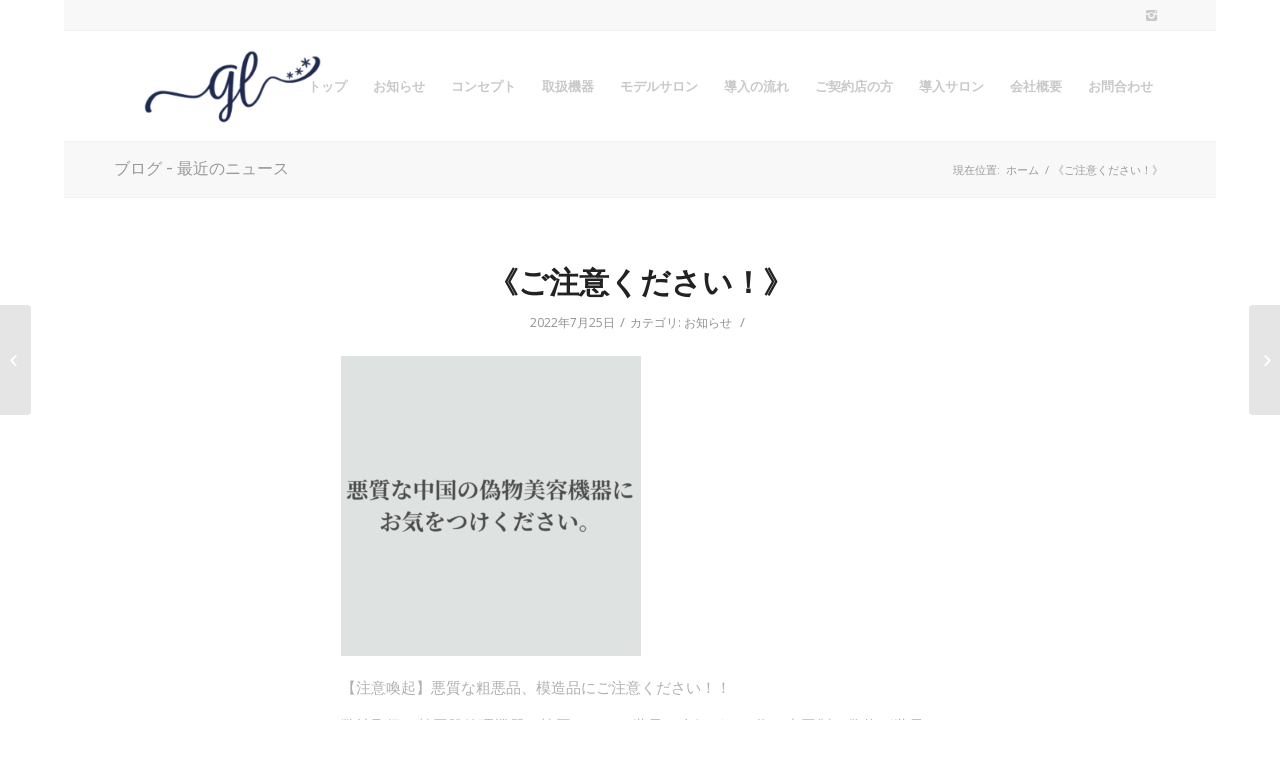

--- FILE ---
content_type: text/html; charset=UTF-8
request_url: https://glbeauty.jp/2022/07/25/745/
body_size: 9859
content:
<!DOCTYPE html>
<html lang="ja" class="html_boxed responsive av-preloader-disabled av-default-lightbox  html_header_top html_logo_left html_main_nav_header html_menu_right html_custom html_header_sticky html_header_shrinking html_header_topbar_active html_mobile_menu_phone html_header_searchicon_disabled html_content_align_center html_header_unstick_top_disabled html_header_stretch_disabled html_av-overlay-side html_av-overlay-side-classic html_av-submenu-noclone html_entry_id_745 av-no-preview html_text_menu_active ">
<head>
<meta charset="UTF-8" />
<meta name="robots" content="index, follow" />


<!-- mobile setting -->
<meta name="viewport" content="width=device-width, initial-scale=1, maximum-scale=1">

<!-- Scripts/CSS and wp_head hook -->
<title>《ご注意ください！》 &#8211; 韓国肌管理機器｜株式会社GL</title>
<meta name='robots' content='max-image-preview:large' />
<link rel='dns-prefetch' href='//www.google.com' />
<link rel='dns-prefetch' href='//s.w.org' />
<link rel="alternate" type="application/rss+xml" title="韓国肌管理機器｜株式会社GL &raquo; フィード" href="https://glbeauty.jp/feed/" />
<link rel="alternate" type="application/rss+xml" title="韓国肌管理機器｜株式会社GL &raquo; コメントフィード" href="https://glbeauty.jp/comments/feed/" />

<!-- google webfont font replacement -->

			<script type='text/javascript'>
			if(!document.cookie.match(/aviaPrivacyGoogleWebfontsDisabled/)){
				(function() {
					var f = document.createElement('link');
					
					f.type 	= 'text/css';
					f.rel 	= 'stylesheet';
					f.href 	= '//fonts.googleapis.com/css?family=Cabin%7COpen+Sans:400,600';
					f.id 	= 'avia-google-webfont';
					
					document.getElementsByTagName('head')[0].appendChild(f);
				})();
			}
			</script>
					<script type="text/javascript">
			window._wpemojiSettings = {"baseUrl":"https:\/\/s.w.org\/images\/core\/emoji\/13.1.0\/72x72\/","ext":".png","svgUrl":"https:\/\/s.w.org\/images\/core\/emoji\/13.1.0\/svg\/","svgExt":".svg","source":{"concatemoji":"https:\/\/glbeauty.jp\/wp-includes\/js\/wp-emoji-release.min.js?ver=5.8.12"}};
			!function(e,a,t){var n,r,o,i=a.createElement("canvas"),p=i.getContext&&i.getContext("2d");function s(e,t){var a=String.fromCharCode;p.clearRect(0,0,i.width,i.height),p.fillText(a.apply(this,e),0,0);e=i.toDataURL();return p.clearRect(0,0,i.width,i.height),p.fillText(a.apply(this,t),0,0),e===i.toDataURL()}function c(e){var t=a.createElement("script");t.src=e,t.defer=t.type="text/javascript",a.getElementsByTagName("head")[0].appendChild(t)}for(o=Array("flag","emoji"),t.supports={everything:!0,everythingExceptFlag:!0},r=0;r<o.length;r++)t.supports[o[r]]=function(e){if(!p||!p.fillText)return!1;switch(p.textBaseline="top",p.font="600 32px Arial",e){case"flag":return s([127987,65039,8205,9895,65039],[127987,65039,8203,9895,65039])?!1:!s([55356,56826,55356,56819],[55356,56826,8203,55356,56819])&&!s([55356,57332,56128,56423,56128,56418,56128,56421,56128,56430,56128,56423,56128,56447],[55356,57332,8203,56128,56423,8203,56128,56418,8203,56128,56421,8203,56128,56430,8203,56128,56423,8203,56128,56447]);case"emoji":return!s([10084,65039,8205,55357,56613],[10084,65039,8203,55357,56613])}return!1}(o[r]),t.supports.everything=t.supports.everything&&t.supports[o[r]],"flag"!==o[r]&&(t.supports.everythingExceptFlag=t.supports.everythingExceptFlag&&t.supports[o[r]]);t.supports.everythingExceptFlag=t.supports.everythingExceptFlag&&!t.supports.flag,t.DOMReady=!1,t.readyCallback=function(){t.DOMReady=!0},t.supports.everything||(n=function(){t.readyCallback()},a.addEventListener?(a.addEventListener("DOMContentLoaded",n,!1),e.addEventListener("load",n,!1)):(e.attachEvent("onload",n),a.attachEvent("onreadystatechange",function(){"complete"===a.readyState&&t.readyCallback()})),(n=t.source||{}).concatemoji?c(n.concatemoji):n.wpemoji&&n.twemoji&&(c(n.twemoji),c(n.wpemoji)))}(window,document,window._wpemojiSettings);
		</script>
		<style type="text/css">
img.wp-smiley,
img.emoji {
	display: inline !important;
	border: none !important;
	box-shadow: none !important;
	height: 1em !important;
	width: 1em !important;
	margin: 0 .07em !important;
	vertical-align: -0.1em !important;
	background: none !important;
	padding: 0 !important;
}
</style>
	<link rel='stylesheet' id='wp-block-library-css'  href='https://glbeauty.jp/wp-includes/css/dist/block-library/style.min.css?ver=5.8.12' type='text/css' media='all' />
<link rel='stylesheet' id='avia-merged-styles-css'  href='https://glbeauty.jp/wp-content/uploads/dynamic_avia/avia-merged-styles-ac95889e031f0f98413d02798ce323bc.css' type='text/css' media='all' />
<script type='text/javascript' src='https://glbeauty.jp/wp-includes/js/jquery/jquery.min.js?ver=3.6.0' id='jquery-core-js'></script>
<script type='text/javascript' src='https://glbeauty.jp/wp-includes/js/jquery/jquery-migrate.min.js?ver=3.3.2' id='jquery-migrate-js'></script>
<link rel="https://api.w.org/" href="https://glbeauty.jp/wp-json/" /><link rel="alternate" type="application/json" href="https://glbeauty.jp/wp-json/wp/v2/posts/745" /><link rel="EditURI" type="application/rsd+xml" title="RSD" href="https://glbeauty.jp/xmlrpc.php?rsd" />
<link rel="wlwmanifest" type="application/wlwmanifest+xml" href="https://glbeauty.jp/wp-includes/wlwmanifest.xml" /> 
<meta name="generator" content="WordPress 5.8.12" />
<link rel="canonical" href="https://glbeauty.jp/2022/07/25/745/" />
<link rel='shortlink' href='https://glbeauty.jp/?p=745' />
<link rel="alternate" type="application/json+oembed" href="https://glbeauty.jp/wp-json/oembed/1.0/embed?url=https%3A%2F%2Fglbeauty.jp%2F2022%2F07%2F25%2F745%2F" />
<link rel="alternate" type="text/xml+oembed" href="https://glbeauty.jp/wp-json/oembed/1.0/embed?url=https%3A%2F%2Fglbeauty.jp%2F2022%2F07%2F25%2F745%2F&#038;format=xml" />
<link rel="profile" href="http://gmpg.org/xfn/11" />
<link rel="alternate" type="application/rss+xml" title="韓国肌管理機器｜株式会社GL RSS2 Feed" href="https://glbeauty.jp/feed/" />
<link rel="pingback" href="https://glbeauty.jp/xmlrpc.php" />

<style type='text/css' media='screen'>
 #top #header_main > .container, #top #header_main > .container .main_menu  .av-main-nav > li > a, #top #header_main #menu-item-shop .cart_dropdown_link{ height:110px; line-height: 110px; }
 .html_top_nav_header .av-logo-container{ height:110px;  }
 .html_header_top.html_header_sticky #top #wrap_all #main{ padding-top:140px; } 
</style>
<!--[if lt IE 9]><script src="https://glbeauty.jp/wp-content/themes/enstudio_5.1/js/html5shiv.js"></script><![endif]-->
<link rel="icon" href="https://glbeauty.jp/wp-content/uploads/2021/02/favi.png" type="image/png">

<!-- To speed up the rendering and to display the site as fast as possible to the user we include some styles and scripts for above the fold content inline -->
<script type="text/javascript">'use strict';var avia_is_mobile=!1;if(/Android|webOS|iPhone|iPad|iPod|BlackBerry|IEMobile|Opera Mini/i.test(navigator.userAgent)&&'ontouchstart' in document.documentElement){avia_is_mobile=!0;document.documentElement.className+=' avia_mobile '}
else{document.documentElement.className+=' avia_desktop '};document.documentElement.className+=' js_active ';(function(){var e=['-webkit-','-moz-','-ms-',''],n='';for(var t in e){if(e[t]+'transform' in document.documentElement.style){document.documentElement.className+=' avia_transform ';n=e[t]+'transform'};if(e[t]+'perspective' in document.documentElement.style)document.documentElement.className+=' avia_transform3d '};if(typeof document.getElementsByClassName=='function'&&typeof document.documentElement.getBoundingClientRect=='function'&&avia_is_mobile==!1){if(n&&window.innerHeight>0){setTimeout(function(){var e=0,o={},a=0,t=document.getElementsByClassName('av-parallax'),i=window.pageYOffset||document.documentElement.scrollTop;for(e=0;e<t.length;e++){t[e].style.top='0px';o=t[e].getBoundingClientRect();a=Math.ceil((window.innerHeight+i-o.top)*0.3);t[e].style[n]='translate(0px, '+a+'px)';t[e].style.top='auto';t[e].className+=' enabled-parallax '}},50)}}})();</script><style type='text/css'>
@font-face {font-family: 'entypo-fontello'; font-weight: normal; font-style: normal;
src: url('https://glbeauty.jp/wp-content/themes/enstudio_5.1/config-templatebuilder/avia-template-builder/assets/fonts/entypo-fontello.eot');
src: url('https://glbeauty.jp/wp-content/themes/enstudio_5.1/config-templatebuilder/avia-template-builder/assets/fonts/entypo-fontello.eot?#iefix') format('embedded-opentype'), 
url('https://glbeauty.jp/wp-content/themes/enstudio_5.1/config-templatebuilder/avia-template-builder/assets/fonts/entypo-fontello.woff') format('woff'), 
url('https://glbeauty.jp/wp-content/themes/enstudio_5.1/config-templatebuilder/avia-template-builder/assets/fonts/entypo-fontello.ttf') format('truetype'), 
url('https://glbeauty.jp/wp-content/themes/enstudio_5.1/config-templatebuilder/avia-template-builder/assets/fonts/entypo-fontello.svg#entypo-fontello') format('svg');
} #top .avia-font-entypo-fontello, body .avia-font-entypo-fontello, html body [data-av_iconfont='entypo-fontello']:before{ font-family: 'entypo-fontello'; }
</style>

<!--
Debugging Info for Theme support: 

Theme: Enfold
Version: 4.5.2
Installed: enstudio_5.1
AviaFramework Version: 5.0
AviaBuilder Version: 0.9.5
aviaElementManager Version: 1.0.1
ML:128-PU:44-PLA:3
WP:5.8.12
Compress: CSS:all theme files - JS:all theme files
Updates: disabled
PLAu:3
-->
</head>




<body id="top" class="post-template-default single single-post postid-745 single-format-standard  rtl_columns boxed cabin open_sans" itemscope="itemscope" itemtype="https://schema.org/WebPage" >

	
	<div id='wrap_all'>

	
<header id='header' class='all_colors header_color light_bg_color  av_header_top av_logo_left av_main_nav_header av_menu_right av_custom av_header_sticky av_header_shrinking av_header_stretch_disabled av_mobile_menu_phone av_header_searchicon_disabled av_header_unstick_top_disabled av_bottom_nav_disabled  av_header_border_disabled'  role="banner" itemscope="itemscope" itemtype="https://schema.org/WPHeader" >

		<div id='header_meta' class='container_wrap container_wrap_meta  av_icon_active_right av_extra_header_active av_entry_id_745'>
		
			      <div class='container'>
			      <ul class='noLightbox social_bookmarks icon_count_1'><li class='social_bookmarks_instagram av-social-link-instagram social_icon_1'><a target='_blank' href='https://www.instagram.com/beautycompany_gl' aria-hidden='true' data-av_icon='' data-av_iconfont='entypo-fontello' title='Instagram'><span class='avia_hidden_link_text'>Instagram</span></a></li></ul>			      </div>
		</div>

		<div  id='header_main' class='container_wrap container_wrap_logo'>
	
        <div class='container av-logo-container'><div class='inner-container'><span class='logo'><a href='https://glbeauty.jp/'><img height='100' width='300' src='https://glbeauty.jp/wp-content/uploads/2021/02/logo-300x138.png' alt='韓国肌管理機器｜株式会社GL' /></a></span><nav class='main_menu' data-selectname='Select a page'  role="navigation" itemscope="itemscope" itemtype="https://schema.org/SiteNavigationElement" ><div class="avia-menu av-main-nav-wrap"><ul id="avia-menu" class="menu av-main-nav"><li id="menu-item-47" class="menu-item menu-item-type-post_type menu-item-object-page menu-item-home menu-item-top-level menu-item-top-level-1"><a href="https://glbeauty.jp/" itemprop="url"><span class="avia-bullet"></span><span class="avia-menu-text">トップ</span><span class="avia-menu-fx"><span class="avia-arrow-wrap"><span class="avia-arrow"></span></span></span></a></li>
<li id="menu-item-137" class="menu-item menu-item-type-taxonomy menu-item-object-category current-post-ancestor current-menu-parent current-post-parent menu-item-top-level menu-item-top-level-2"><a href="https://glbeauty.jp/category/news/" itemprop="url"><span class="avia-bullet"></span><span class="avia-menu-text">お知らせ</span><span class="avia-menu-fx"><span class="avia-arrow-wrap"><span class="avia-arrow"></span></span></span></a></li>
<li id="menu-item-48" class="menu-item menu-item-type-post_type menu-item-object-page menu-item-top-level menu-item-top-level-3"><a href="https://glbeauty.jp/%e3%82%b3%e3%83%b3%e3%82%bb%e3%83%97%e3%83%88/" itemprop="url"><span class="avia-bullet"></span><span class="avia-menu-text">コンセプト</span><span class="avia-menu-fx"><span class="avia-arrow-wrap"><span class="avia-arrow"></span></span></span></a></li>
<li id="menu-item-124" class="menu-item menu-item-type-post_type menu-item-object-page menu-item-top-level menu-item-top-level-4"><a href="https://glbeauty.jp/%e5%8f%96%e3%82%8a%e6%89%b1%e3%81%84%e6%a9%9f%e5%99%a8/" itemprop="url"><span class="avia-bullet"></span><span class="avia-menu-text">取扱機器</span><span class="avia-menu-fx"><span class="avia-arrow-wrap"><span class="avia-arrow"></span></span></span></a></li>
<li id="menu-item-54" class="menu-item menu-item-type-post_type menu-item-object-page menu-item-top-level menu-item-top-level-5"><a href="https://glbeauty.jp/%e3%83%a2%e3%83%87%e3%83%ab%e3%82%b5%e3%83%ad%e3%83%b3grace%e3%80%80lily/" itemprop="url"><span class="avia-bullet"></span><span class="avia-menu-text">モデルサロン</span><span class="avia-menu-fx"><span class="avia-arrow-wrap"><span class="avia-arrow"></span></span></span></a></li>
<li id="menu-item-659" class="menu-item menu-item-type-post_type menu-item-object-page menu-item-top-level menu-item-top-level-6"><a href="https://glbeauty.jp/%e5%b0%8e%e5%85%a5%e3%81%ae%e6%b5%81%e3%82%8c/" itemprop="url"><span class="avia-bullet"></span><span class="avia-menu-text">導入の流れ</span><span class="avia-menu-fx"><span class="avia-arrow-wrap"><span class="avia-arrow"></span></span></span></a></li>
<li id="menu-item-459" class="menu-item menu-item-type-custom menu-item-object-custom menu-item-has-children menu-item-top-level menu-item-top-level-7"><a itemprop="url"><span class="avia-bullet"></span><span class="avia-menu-text">ご契約店の方</span><span class="avia-menu-fx"><span class="avia-arrow-wrap"><span class="avia-arrow"></span></span></span></a>


<ul class="sub-menu">
	<li id="menu-item-123" class="menu-item menu-item-type-post_type menu-item-object-page"><a href="https://glbeauty.jp/%e3%81%94%e5%a5%91%e7%b4%84%e5%ba%97%e3%81%ae%e6%96%b9%e3%81%b8/" itemprop="url"><span class="avia-bullet"></span><span class="avia-menu-text">GRACE PEEL</span></a></li>
	<li id="menu-item-468" class="menu-item menu-item-type-post_type menu-item-object-page"><a href="https://glbeauty.jp/o2-to-derm/" itemprop="url"><span class="avia-bullet"></span><span class="avia-menu-text">O2 to Derm＋LED with ULDM</span></a></li>
	<li id="menu-item-1225" class="menu-item menu-item-type-post_type menu-item-object-page"><a href="https://glbeauty.jp/peach-lift-rf/" itemprop="url"><span class="avia-bullet"></span><span class="avia-menu-text">PEACH LIFT RF</span></a></li>
	<li id="menu-item-1224" class="menu-item menu-item-type-post_type menu-item-object-page"><a href="https://glbeauty.jp/egg-fractional/" itemprop="url"><span class="avia-bullet"></span><span class="avia-menu-text">EGG FRACTIONAL</span></a></li>
	<li id="menu-item-1223" class="menu-item menu-item-type-post_type menu-item-object-page"><a href="https://glbeauty.jp/bubble-lift/" itemprop="url"><span class="avia-bullet"></span><span class="avia-menu-text">BUBBLE LIFT</span></a></li>
	<li id="menu-item-467" class="menu-item menu-item-type-post_type menu-item-object-page"><a href="https://glbeauty.jp/ultra-g-lift/" itemprop="url"><span class="avia-bullet"></span><span class="avia-menu-text">Ultra G-Lift</span></a></li>
</ul>
</li>
<li id="menu-item-1082" class="menu-item menu-item-type-post_type menu-item-object-page menu-item-top-level menu-item-top-level-8"><a href="https://glbeauty.jp/%e5%b0%8e%e5%85%a5%e3%82%b5%e3%83%ad%e3%83%b3/" itemprop="url"><span class="avia-bullet"></span><span class="avia-menu-text">導入サロン</span><span class="avia-menu-fx"><span class="avia-arrow-wrap"><span class="avia-arrow"></span></span></span></a></li>
<li id="menu-item-59" class="menu-item menu-item-type-post_type menu-item-object-page menu-item-top-level menu-item-top-level-9"><a href="https://glbeauty.jp/%e4%bc%9a%e7%a4%be%e6%a6%82%e8%a6%81/" itemprop="url"><span class="avia-bullet"></span><span class="avia-menu-text">会社概要</span><span class="avia-menu-fx"><span class="avia-arrow-wrap"><span class="avia-arrow"></span></span></span></a></li>
<li id="menu-item-58" class="menu-item menu-item-type-post_type menu-item-object-page menu-item-top-level menu-item-top-level-10"><a href="https://glbeauty.jp/%e3%81%8a%e5%95%8f%e3%81%84%e5%90%88%e3%82%8f%e3%81%9b%e3%83%bb%e8%b3%87%e6%96%99%e8%ab%8b%e6%b1%82/" itemprop="url"><span class="avia-bullet"></span><span class="avia-menu-text">お問合わせ</span><span class="avia-menu-fx"><span class="avia-arrow-wrap"><span class="avia-arrow"></span></span></span></a></li>
<li class="av-burger-menu-main menu-item-avia-special av-small-burger-icon">
	        			<a href="#">
							<span class="av-hamburger av-hamburger--spin av-js-hamburger">
					        <span class="av-hamburger-box">
						          <span class="av-hamburger-inner"></span>
						          <strong>Menu</strong>
					        </span>
							</span>
						</a>
	        		   </li></ul></div></nav></div> </div> 
		<!-- end container_wrap-->
		</div>
		<div class='header_bg'></div>

<!-- end header -->
</header>
		
	<div id='main' class='all_colors' data-scroll-offset='110'>

	<div class='stretch_full container_wrap alternate_color light_bg_color title_container'><div class='container'><strong class='main-title entry-title'><a href='https://glbeauty.jp/' rel='bookmark' title='Permanent Link: ブログ - 最近のニュース'  itemprop="headline" >ブログ - 最近のニュース</a></strong><div class="breadcrumb breadcrumbs avia-breadcrumbs"><div class="breadcrumb-trail" xmlns:v="https://rdf.data-vocabulary.org/#"><span class="trail-before"><span class="breadcrumb-title">現在位置: </span></span> <span><a rel="v:url" property="v:title" href="https://glbeauty.jp" title="韓国肌管理機器｜株式会社GL"  class="trail-begin">ホーム</a></span> <span class="sep">/</span> <span class="trail-end">《ご注意ください！》</span></div></div></div></div>
		<div class='container_wrap container_wrap_first main_color fullsize'>

			<div class='container template-blog template-single-blog '>

				<main class='content units av-content-full alpha  av-blog-meta-author-disabled av-blog-meta-comments-disabled av-blog-meta-html-info-disabled av-blog-meta-tag-disabled'  role="main" itemscope="itemscope" itemtype="https://schema.org/Blog" >

                    <article class='post-entry post-entry-type-standard post-entry-745 post-loop-1 post-parity-odd post-entry-last single-big  post-745 post type-post status-publish format-standard hentry category-news'  itemscope="itemscope" itemtype="https://schema.org/BlogPosting" itemprop="blogPost" ><div class='blog-meta'></div><div class='entry-content-wrapper clearfix standard-content'><header class="entry-content-header"><h1 class='post-title entry-title'  itemprop="headline" >	<a href='https://glbeauty.jp/2022/07/25/745/' rel='bookmark' title='Permanent Link: 《ご注意ください！》'>《ご注意ください！》			<span class='post-format-icon minor-meta'></span>	</a></h1><span class='post-meta-infos'><time class='date-container minor-meta updated' >2022年7月25日</time><span class='text-sep text-sep-date'>/</span><span class="blog-categories minor-meta">カテゴリ:  <a href="https://glbeauty.jp/category/news/" rel="tag">お知らせ</a> </span><span class="text-sep text-sep-cat">/</span><span class="blog-author minor-meta">作成者:  <span class="entry-author-link" ><span class="vcard author"><span class="fn"><a href="https://glbeauty.jp/author/gl/" title="gl の投稿" rel="author">gl</a></span></span></span></span></span></header><div class="entry-content"  itemprop="text" ><p><img loading="lazy" class="alignnone size-medium wp-image-746" src="https://glbeauty.jp/wp-content/uploads/2022/07/2553C174-87AA-4F1F-ACD1-C3A4AE46BE51-300x300.jpeg" alt="" width="300" height="300" srcset="https://glbeauty.jp/wp-content/uploads/2022/07/2553C174-87AA-4F1F-ACD1-C3A4AE46BE51-300x300.jpeg 300w, https://glbeauty.jp/wp-content/uploads/2022/07/2553C174-87AA-4F1F-ACD1-C3A4AE46BE51-1030x1030.jpeg 1030w, https://glbeauty.jp/wp-content/uploads/2022/07/2553C174-87AA-4F1F-ACD1-C3A4AE46BE51-80x80.jpeg 80w, https://glbeauty.jp/wp-content/uploads/2022/07/2553C174-87AA-4F1F-ACD1-C3A4AE46BE51-768x768.jpeg 768w, https://glbeauty.jp/wp-content/uploads/2022/07/2553C174-87AA-4F1F-ACD1-C3A4AE46BE51-36x36.jpeg 36w, https://glbeauty.jp/wp-content/uploads/2022/07/2553C174-87AA-4F1F-ACD1-C3A4AE46BE51-180x180.jpeg 180w, https://glbeauty.jp/wp-content/uploads/2022/07/2553C174-87AA-4F1F-ACD1-C3A4AE46BE51-705x705.jpeg 705w, https://glbeauty.jp/wp-content/uploads/2022/07/2553C174-87AA-4F1F-ACD1-C3A4AE46BE51-120x120.jpeg 120w, https://glbeauty.jp/wp-content/uploads/2022/07/2553C174-87AA-4F1F-ACD1-C3A4AE46BE51-450x450.jpeg 450w, https://glbeauty.jp/wp-content/uploads/2022/07/2553C174-87AA-4F1F-ACD1-C3A4AE46BE51.jpeg 1280w" sizes="(max-width: 300px) 100vw, 300px" /></p>
<p class="p1"><span class="s1">【注意喚起】悪質な粗悪品、模造品にご注意ください！！</span></p>
<p class="p1"><span class="s1">弊社取扱の韓国肌管理機器は韓国をはじめ世界で人気がある為、</span><span class="s1">中国製の偽物が世界で出回っており</span><span class="s1">最近日本でも使用されるケースが増えてきています。</span></p>
<p class="p1"><span class="s1">ＧＬでは、韓国肌管理機器の正規総輸入元として製造メーカーと契約し日本国内での販売を行なっております。</span></p>
<p class="p1"><span class="s1">国内のサロン様に安心して、安全にご使用いただけるよう</span><span class="s1">機器と機器に使用するお化粧品を全て</span><span class="s1">日本の機関であらゆる検査を行い規定をクリアしたものを</span><span class="s1">再度精査し、販売を行っています。</span></p>
<p class="p1"><span class="s1">偽物の機器を使用すると大切なお肌への悪影響や</span><span class="s1">人的被害を及ぼす可能性もあります。</span></p>
<p class="p1"><span class="s1">悪質な販売会社、悪質なサロンがあることも事実です。</span></p>
<p class="p1"><span class="s1">正規取扱店様はこちら</span></p>
<p class="p1"><span class="s1"><a href="https://glbeauty.jp/%e5%b0%8e%e5%85%a5%e3%82%b5%e3%83%ad%e3%83%b3/">https://glbeauty.jp/%e5%b0%8e%e5%85%a5%e3%82%b5%e3%83%ad%e3%83%b3/</a></span></p>
<p class="p1"><span class="s2">Instagram</span><span class="s1">でも公開し</span><span class="s1">ております。</span></p>
<p class="p1"><span class="s1">サロン側も、カスタマー側も、十分にお気をつけください。</span></p>
<p>&nbsp;</p>
<p>また、弊社指定の機器付属化粧品以外を使用した場合の故障は保証の対象外となります。</p>
<p>(違う化粧品を使用し、不具合があり発覚した事例もございます。)</p>
<p style="text-align: left;">本来の効果を最大限に発揮する為の専用化粧品ですので、指定以外のお化粧品を使用しないようご注意ください。</p>
</div><footer class="entry-footer"><div class='av-share-box'><h5 class='av-share-link-description av-no-toc'>Share this entry</h5><ul class='av-share-box-list noLightbox'><li class='av-share-link av-social-link-facebook' ><a target='_blank' href='https://www.facebook.com/sharer.php?u=https://glbeauty.jp/2022/07/25/745/&amp;t=%E3%80%8A%E3%81%94%E6%B3%A8%E6%84%8F%E3%81%8F%E3%81%A0%E3%81%95%E3%81%84%EF%BC%81%E3%80%8B' aria-hidden='true' data-av_icon='' data-av_iconfont='entypo-fontello' title='' data-avia-related-tooltip='Share on Facebook'><span class='avia_hidden_link_text'>Share on Facebook</span></a></li><li class='av-share-link av-social-link-twitter' ><a target='_blank' href='https://twitter.com/share?text=%E3%80%8A%E3%81%94%E6%B3%A8%E6%84%8F%E3%81%8F%E3%81%A0%E3%81%95%E3%81%84%EF%BC%81%E3%80%8B&url=https://glbeauty.jp/?p=745' aria-hidden='true' data-av_icon='' data-av_iconfont='entypo-fontello' title='' data-avia-related-tooltip='Share on Twitter'><span class='avia_hidden_link_text'>Share on Twitter</span></a></li><li class='av-share-link av-social-link-gplus' ><a target='_blank' href='https://plus.google.com/share?url=https://glbeauty.jp/2022/07/25/745/' aria-hidden='true' data-av_icon='' data-av_iconfont='entypo-fontello' title='' data-avia-related-tooltip='Share on Google+'><span class='avia_hidden_link_text'>Share on Google+</span></a></li><li class='av-share-link av-social-link-linkedin' ><a target='_blank' href='https://linkedin.com/shareArticle?mini=true&amp;title=%E3%80%8A%E3%81%94%E6%B3%A8%E6%84%8F%E3%81%8F%E3%81%A0%E3%81%95%E3%81%84%EF%BC%81%E3%80%8B&amp;url=https://glbeauty.jp/2022/07/25/745/' aria-hidden='true' data-av_icon='' data-av_iconfont='entypo-fontello' title='' data-avia-related-tooltip='Share on Linkedin'><span class='avia_hidden_link_text'>Share on Linkedin</span></a></li><li class='av-share-link av-social-link-mail' ><a  href='mailto:?subject=%E3%80%8A%E3%81%94%E6%B3%A8%E6%84%8F%E3%81%8F%E3%81%A0%E3%81%95%E3%81%84%EF%BC%81%E3%80%8B&amp;body=https://glbeauty.jp/2022/07/25/745/' aria-hidden='true' data-av_icon='' data-av_iconfont='entypo-fontello' title='' data-avia-related-tooltip='Share by Mail'><span class='avia_hidden_link_text'>Share by Mail</span></a></li></ul></div></footer><div class='post_delimiter'></div></div><div class='post_author_timeline'></div><span class='hidden'>
			<span class='av-structured-data'  itemprop="ImageObject" itemscope="itemscope" itemtype="https://schema.org/ImageObject"  itemprop='image'>
					   <span itemprop='url' >https://glbeauty.jp/wp-content/uploads/2021/02/logo-300x138.png</span>
					   <span itemprop='height' >0</span>
					   <span itemprop='width' >0</span>
				  </span><span class='av-structured-data'  itemprop="publisher" itemtype="https://schema.org/Organization" itemscope="itemscope" >
				<span itemprop='name'>gl</span>
				<span itemprop='logo' itemscope itemtype='https://schema.org/ImageObject'>
				   <span itemprop='url'>https://glbeauty.jp/wp-content/uploads/2021/02/logo-300x138.png</span>
				 </span>
			  </span><span class='av-structured-data'  itemprop="author" itemscope="itemscope" itemtype="https://schema.org/Person" ><span itemprop='name'>gl</span></span><span class='av-structured-data'  itemprop="datePublished" datetime="2022-07-25T16:08:53+09:00" >2022-07-25 16:08:53</span><span class='av-structured-data'  itemprop="dateModified" itemtype="https://schema.org/dateModified" >2023-01-16 18:20:31</span><span class='av-structured-data'  itemprop="mainEntityOfPage" itemtype="https://schema.org/mainEntityOfPage" ><span itemprop='name'>《ご注意ください！》</span></span></span></article><div class='single-big'></div>


	        	
	        	
<div class='comment-entry post-entry'>


</div>
				<!--end content-->
				</main>

				

			</div><!--end container-->

		</div><!-- close default .container_wrap element -->


						<div class='container_wrap footer_color' id='footer'>

					<div class='container'>

						<div class='flex_column av_one_fourth  first el_before_av_one_fourth'><section id="text-2" class="widget clearfix widget_text"><h3 class="widgettitle">株式会社GL</h3>			<div class="textwidget"><div class="av-catalogue-item">
<div class="av-catalogue-item-inner">
<div class="av-catalogue-content">〒460-0003<br />
愛知県名古屋市中区錦3-6-8 GI368ビル6Ｆ</div>
<div class="av-catalogue-content">TEL 052-962-1777</div>
</div>
</div>
</div>
		<span class="seperator extralight-border"></span></section></div><div class='flex_column av_one_fourth  el_after_av_one_fourth  el_before_av_one_fourth '><section class='widget widget_pages'><h3 class='widgettitle'>ページ</h3><ul><li class="page_item page-item-1221"><a href="https://glbeauty.jp/bubble-lift/">BUBBLE LIFT</a></li>
<li class="page_item page-item-1219"><a href="https://glbeauty.jp/egg-fractional/">EGG FRACTIONAL</a></li>
<li class="page_item page-item-121"><a href="https://glbeauty.jp/%e3%81%94%e5%a5%91%e7%b4%84%e5%ba%97%e3%81%ae%e6%96%b9%e3%81%b8/">GRACE PEEL</a></li>
<li class="page_item page-item-460"><a href="https://glbeauty.jp/o2-to-derm/">O2 to Derm＋LED with ULDM</a></li>
<li class="page_item page-item-1217"><a href="https://glbeauty.jp/peach-lift-rf/">PEACH LIFT RF</a></li>
<li class="page_item page-item-462"><a href="https://glbeauty.jp/ultra-g-lift/">Ultra G-Lift</a></li>
<li class="page_item page-item-25"><a href="https://glbeauty.jp/%e3%81%8a%e5%95%8f%e3%81%84%e5%90%88%e3%82%8f%e3%81%9b%e3%83%bb%e8%b3%87%e6%96%99%e8%ab%8b%e6%b1%82/">お問合わせ</a></li>
<li class="page_item page-item-7"><a href="https://glbeauty.jp/%e3%82%b3%e3%83%b3%e3%82%bb%e3%83%97%e3%83%88/">コンセプト</a></li>
<li class="page_item page-item-41"><a href="https://glbeauty.jp/">トップ</a></li>
<li class="page_item page-item-19"><a href="https://glbeauty.jp/%e3%83%a2%e3%83%87%e3%83%ab%e3%82%b5%e3%83%ad%e3%83%b3grace%e3%80%80lily/">モデルサロン</a></li>
<li class="page_item page-item-1134"><a href="https://glbeauty.jp/%e4%bb%a3%e7%90%86%e5%ba%97%e4%b8%80%e8%a6%a7/">代理店一覧</a></li>
<li class="page_item page-item-27"><a href="https://glbeauty.jp/%e4%bc%9a%e7%a4%be%e6%a6%82%e8%a6%81/">会社概要</a></li>
<li class="page_item page-item-119"><a href="https://glbeauty.jp/%e5%8f%96%e3%82%8a%e6%89%b1%e3%81%84%e6%a9%9f%e5%99%a8/">取扱機器</a></li>
<li class="page_item page-item-665"><a href="https://glbeauty.jp/%e5%b0%8e%e5%85%a5%e3%82%b5%e3%83%ad%e3%83%b3/">導入サロン</a></li>
<li class="page_item page-item-640"><a href="https://glbeauty.jp/%e5%b0%8e%e5%85%a5%e3%81%ae%e6%b5%81%e3%82%8c/">導入の流れ</a></li>
</ul><span class='seperator extralight-border'></span></section></div><div class='flex_column av_one_fourth  el_after_av_one_fourth  el_before_av_one_fourth '><section class='widget widget_categories'><h3 class='widgettitle'>Categories</h3><ul>	<li class="cat-item cat-item-1"><a href="https://glbeauty.jp/category/news/">お知らせ</a>
</li>
</ul><span class='seperator extralight-border'></span></section></div><div class='flex_column av_one_fourth  el_after_av_one_fourth  el_before_av_one_fourth '><section class='widget widget_archive'><h3 class='widgettitle'>アーカイブ</h3><ul>	<li><a href='https://glbeauty.jp/2025/12/'>2025年12月</a></li>
	<li><a href='https://glbeauty.jp/2024/10/'>2024年10月</a></li>
	<li><a href='https://glbeauty.jp/2024/08/'>2024年8月</a></li>
	<li><a href='https://glbeauty.jp/2023/09/'>2023年9月</a></li>
	<li><a href='https://glbeauty.jp/2023/04/'>2023年4月</a></li>
	<li><a href='https://glbeauty.jp/2023/02/'>2023年2月</a></li>
	<li><a href='https://glbeauty.jp/2022/10/'>2022年10月</a></li>
	<li><a href='https://glbeauty.jp/2022/09/'>2022年9月</a></li>
	<li><a href='https://glbeauty.jp/2022/07/'>2022年7月</a></li>
	<li><a href='https://glbeauty.jp/2022/05/'>2022年5月</a></li>
	<li><a href='https://glbeauty.jp/2022/04/'>2022年4月</a></li>
	<li><a href='https://glbeauty.jp/2021/12/'>2021年12月</a></li>
	<li><a href='https://glbeauty.jp/2021/04/'>2021年4月</a></li>
	<li><a href='https://glbeauty.jp/2021/03/'>2021年3月</a></li>
</ul><span class='seperator extralight-border'></span></section></div>

					</div>


				<!-- ####### END FOOTER CONTAINER ####### -->
				</div>

	


			

			
				<footer class='container_wrap socket_color' id='socket'  role="contentinfo" itemscope="itemscope" itemtype="https://schema.org/WPFooter" >
                    <div class='container'>

                        <span class='copyright'>&copy; Copyright  - <a href='https://glbeauty.jp/'>韓国肌管理機器｜株式会社GL</a></span>

                        
                    </div>

	            <!-- ####### END SOCKET CONTAINER ####### -->
				</footer>


					<!-- end main -->
		</div>
		
		<a class='avia-post-nav avia-post-prev without-image' href='https://glbeauty.jp/2022/05/06/%e3%83%93%e3%83%a5%e3%83%bc%e3%83%86%e3%82%a3%e3%83%bc%e3%83%af%e3%83%bc%e3%83%ab%e3%83%89%e3%82%b8%e3%83%a3%e3%83%91%e3%83%b32022%e6%9d%b1%e4%ba%ac%e5%87%ba%e5%b1%95%e3%81%84%e3%81%9f%e3%81%97/' >    <span class='label iconfont' aria-hidden='true' data-av_icon='' data-av_iconfont='entypo-fontello'></span>    <span class='entry-info-wrap'>        <span class='entry-info'>            <span class='entry-title'>ビューティーワールドジャパン2022東京出展いたします�...</span>        </span>    </span></a><a class='avia-post-nav avia-post-next without-image' href='https://glbeauty.jp/2022/09/14/%e3%81%94%e5%a5%91%e7%b4%84%e5%ba%97%e6%a7%98-%e3%82%ab%e3%82%a6%e3%83%b3%e3%82%bb%e3%83%aa%e3%83%b3%e3%82%b0%e3%82%b7%e3%83%bc%e3%83%88/' >    <span class='label iconfont' aria-hidden='true' data-av_icon='' data-av_iconfont='entypo-fontello'></span>    <span class='entry-info-wrap'>        <span class='entry-info'>            <span class='entry-title'>ご契約店様-カウンセリングシート-</span>        </span>    </span></a><!-- end wrap_all --></div>

<a href='#top' title='Scroll to top' id='scroll-top-link' aria-hidden='true' data-av_icon='' data-av_iconfont='entypo-fontello'><span class="avia_hidden_link_text">Scroll to top</span></a>

<div id="fb-root"></div>


 <script type='text/javascript'>
 /* <![CDATA[ */  
var avia_framework_globals = avia_framework_globals || {};
    avia_framework_globals.frameworkUrl = 'https://glbeauty.jp/wp-content/themes/enstudio_5.1/framework/';
    avia_framework_globals.installedAt = 'https://glbeauty.jp/wp-content/themes/enstudio_5.1/';
    avia_framework_globals.ajaxurl = 'https://glbeauty.jp/wp-admin/admin-ajax.php';
/* ]]> */ 
</script>
 
 <script type='text/javascript' id='google-invisible-recaptcha-js-before'>
var renderInvisibleReCaptcha = function() {

    for (var i = 0; i < document.forms.length; ++i) {
        var form = document.forms[i];
        var holder = form.querySelector('.inv-recaptcha-holder');

        if (null === holder) continue;
		holder.innerHTML = '';

         (function(frm){
			var cf7SubmitElm = frm.querySelector('.wpcf7-submit');
            var holderId = grecaptcha.render(holder,{
                'sitekey': '6LfXIngaAAAAAP2HHkE8PGIel6X0f5S70JLYzVfY', 'size': 'invisible', 'badge' : 'inline',
                'callback' : function (recaptchaToken) {
					if((null !== cf7SubmitElm) && (typeof jQuery != 'undefined')){jQuery(frm).submit();grecaptcha.reset(holderId);return;}
					 HTMLFormElement.prototype.submit.call(frm);
                },
                'expired-callback' : function(){grecaptcha.reset(holderId);}
            });

			if(null !== cf7SubmitElm && (typeof jQuery != 'undefined') ){
				jQuery(cf7SubmitElm).off('click').on('click', function(clickEvt){
					clickEvt.preventDefault();
					grecaptcha.execute(holderId);
				});
			}
			else
			{
				frm.onsubmit = function (evt){evt.preventDefault();grecaptcha.execute(holderId);};
			}


        })(form);
    }
};
</script>
<script type='text/javascript' async defer src='https://www.google.com/recaptcha/api.js?onload=renderInvisibleReCaptcha&#038;render=explicit' id='google-invisible-recaptcha-js'></script>
<script type='text/javascript' src='https://glbeauty.jp/wp-includes/js/wp-embed.min.js?ver=5.8.12' id='wp-embed-js'></script>
<script type='text/javascript' src='https://glbeauty.jp/wp-content/uploads/dynamic_avia/avia-footer-scripts-679ab791207efee584d422142b086510.js' id='avia-footer-scripts-js'></script>
</body>
</html>
